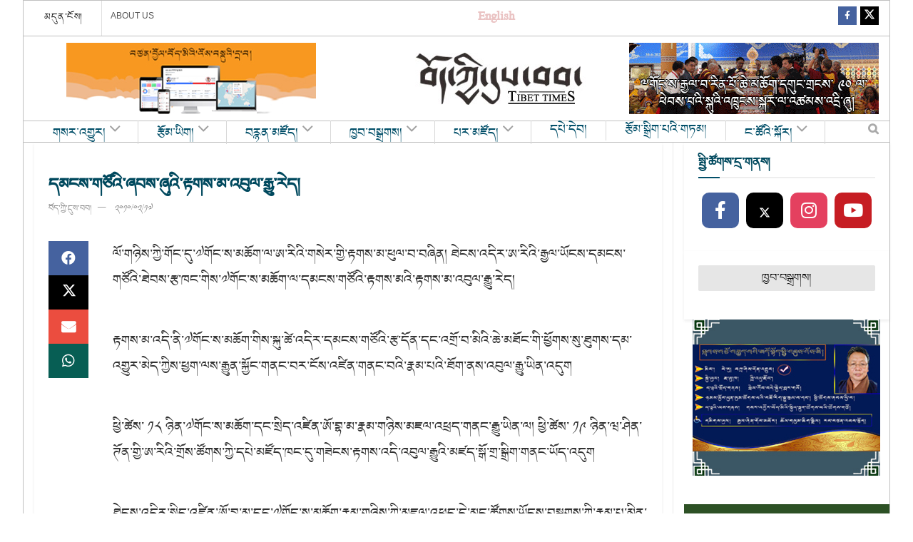

--- FILE ---
content_type: text/html; charset=utf-8
request_url: https://www.google.com/recaptcha/api2/aframe
body_size: 268
content:
<!DOCTYPE HTML><html><head><meta http-equiv="content-type" content="text/html; charset=UTF-8"></head><body><script nonce="ZJKtvMObWxN1_pu2U9DzxA">/** Anti-fraud and anti-abuse applications only. See google.com/recaptcha */ try{var clients={'sodar':'https://pagead2.googlesyndication.com/pagead/sodar?'};window.addEventListener("message",function(a){try{if(a.source===window.parent){var b=JSON.parse(a.data);var c=clients[b['id']];if(c){var d=document.createElement('img');d.src=c+b['params']+'&rc='+(localStorage.getItem("rc::a")?sessionStorage.getItem("rc::b"):"");window.document.body.appendChild(d);sessionStorage.setItem("rc::e",parseInt(sessionStorage.getItem("rc::e")||0)+1);localStorage.setItem("rc::h",'1768982896489');}}}catch(b){}});window.parent.postMessage("_grecaptcha_ready", "*");}catch(b){}</script></body></html>